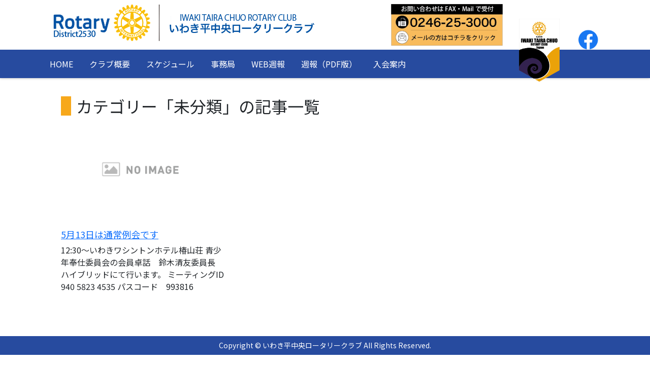

--- FILE ---
content_type: text/css
request_url: https://taira-chuo.com/wp-content/themes/taira-chuo/style.css?20220805&ver=6.9
body_size: 2787
content:
/*
Theme Name: 平中央ロータリークラブ
*/

/****** custom ******/

/**
メインカラー：#274B9F
ボーダーカラー：#274C9D
**/


main{ margin-top:120px;}

img {
	max-width: 100%;
	height: auto;
	vertical-align: bottom;
}

.bold{ font-weight:bold; }

.container{ max-width:1140px; font-family: 'Noto Sans JP', sans-serif; }

.carousel-inner{
	max-height: 650px;
	object-fit: contain;
}

a:hover {
  opacity: 0.7;
}

.sp{ display:none; }

.animate-box {
  opacity: 0;
}

.font-blue{ color:#274B9F; }

#news
, #bulletin
, #club-about
, #content-box
, #access
, #link
{
	padding:30px 50px;
}

#page
, #single
, #archive
, #archive-pdf
{
	padding:70px 50px;
}

.pagetitle{
	border-left: solid 20px #f7a81b;
	text-indent: 10px;
}

.rss-img {
  text-align: center;
}


/*==============
PDFページ
==============*/


h2.pdf-title {
  background: #EEE;
  font-size: 20px;
  padding: 10px;
  margin: 5px 0;
}

ul.ul-list {
  display: flex;
  flex-wrap: wrap;
}
ul.ul-list li {
  width: 33.3333%;
  margin-bottom: 5px;
  list-style: disclosure-closed;
}


ul.ul-list li a {
  display: block;
  padding: 5px;
  text-decoration: none;
  color:#274B9F;
}

ul.ul-list li a:hover{
  color:#FFAF3D;
}

ul.ul-list li a[href^="#"] {
  color:#999;
}

@media screen and (max-width: 968px) {
	ul.ul-list li {
	  width: 100%;
	}
}

/*==============
内部リンク
==============*/

#access, #schedule {
  padding-top: 130px !important;
  margin-top:-130px !important;
}


@media screen and (max-width: 968px) {
	main{ margin-top:40px;}
	#news
	, #bulletin
	, #club-about
	, #content-box
	, #access
	, #link
	{
		padding:20px;
	}

	#page, #single , #archive , #archive-pdf {
	  padding: 50px 20px;
	}
	.sp{ display:block; }


}


#news h2.title
, #bulletin h2.title
, #club-about h2.title
, #content-box h2.title
, #content-box h3.title
, #content-box h3.title-facebook
, #access h2.title
, #link h2.title
{
	font-size:18px;
	border-bottom:2px solid #274C9D;
	padding: 10px 0;
}



#news .news-list{
	padding:0;
	margin:0;
}

#news .news-list li{
	list-style: none;
	margin: 5px 0;
}

#news .news-list li a{
	text-decoration: none;
	color:#333;
}

#news .news-list .news-date{
	width: 130px;
	display: inline-block;
}
#news .news-list .news-category{
	display: inline-block;
	text-align: center;
	background: #ffc0cb;
	width: 130px;
}
#news .news-list .news-title{
	text-indent: 5px;
	display: inline-block;
}

/***お知らせの色変更***/

#news .news-category.news {
  background: #add8e6 !important;
}
#news .news-category.uncategorized {
  background: #a9a9a9 !important;
}


#news .news-category.yakan {
  background: #add8e6  !important;
} 
#news .news-category.meeting  {
  background: #f5deb3 !important;
} 
#news .news-category.kyukai  {
  background: #DDD !important;
} 


#club-about h3{ font-size:16px; margin-bottom:15px; }
#club-about h4{ font-size:16px; margin-bottom:15px; }
#club-about img.p-3{ 
max-width: 150px;
text-align: center;
margin: 0 auto;
display: block;
 }

@media screen and (max-width: 968px) {
	#club-about img.p-3{ max-width:100%; }
}


.btn.btn-entery {
	border: solid 2px #333;
	border-radius: 0;
	display: block;
}

.btn.btn-entery:hover{ opacity:0.7; }

#content-box h3.title-facebook{
	color:#5AB2D8;
	border:unset!important;
	font-weight:bold;
}


#link .box {
  margin: 0 auto;
  text-align: center;
}

#link .inline {
	padding:0;
	margin:0;
}
#link .inline li {
	display: inline-block;
	margin: 5px;
}

.copyright{ font-size:14px; margin: 0;}
.bg-color{ background:#274B9F; }
.text-white{ color:#FFF !important; }
.text-white .nav-link{ color:#FFF !important; }



/* ------ header ------ */
header {
  width: 100%;
  background: #fff;
  position: fixed;
  top: 0;
  box-shadow: 0 0 5px rgb(0,0,0,0.3);
  z-index: 100
}
header .inner {
  width: 100%;
  font-size: 0;
  margin: 0 auto
}
header .logo {
  vertical-align: middle;
  padding: 0 0 0 20px;
  position: relative;
  display: inline-block;
  z-index: 100
}
header .logo a { display: block }
header .logo h1,
header .logo p {
  font-size: 1.6rem;
  font-weight: 600;
  line-height: 80px;
  letter-spacing: 0.09em;
  transition: all 0.3s;
  display: inline-block
}
header .logo h1 span,
header .logo p span {
  font-size: 2.4rem
}



header .symbol{
  position: relative;
  top: 50px;
  right: 0;
}


header .contact img {
  max-width: 220px;
}

header .symbol img {
  max-width: 80px;
}
header .facebook img {
  position: relative;
  top: 30px;
}


#symbol {
  height: 70px;
}


@media screen and (min-width: 969px) {
  header .menuBtn { display: none }
}


@media screen and (max-width: 968px) {
  header { height: 70px }
  header .inner { padding: 0 0 0 4% }
  header .logo {
    width: 260px;
    padding: 0
  }
  header .logo h1,
  header .logo p {
    font-size: 1.4rem;
    line-height: 60px
  }
  header .logo h1 span,
  header .logo p span {
    font-size: 2rem
  }
  header h1 img{ width:100%; max-width:300px; }
  header #symbol{display:none !important;}

  /* menu trigger */
  .menuBtn {
    width: 60px;
    height: 60px;
    text-align: center;
    position: absolute;
    top: 0;
    right: 0;
    display: inline-block;
    z-index: 100
  }
  .menuTrigger,
  .menuTrigger span {
    transition: all .4s;
    display: inline-block
  }
  .menuTrigger .menuIcon {
    width: 25px;
    height: 20px;
    position: relative;
    top: 20px;
    display: inline-block
  }
  .menuTrigger span {
    width: 100%;
    height: 3px;
    background: #333;
    position: absolute;
    left: 0
  }
  .menuTrigger span:nth-child(1) { top: 0 }
  .menuTrigger span:nth-child(2) { top: 9px }
  .menuTrigger span:nth-child(3) { bottom: 0 }
  .menuTrigger span:nth-child(1) { animation: menu-bar01 .75s forwards }
  .menuTrigger.active span:nth-child(1) { transform: translateY(9px) rotate(-45deg) }
  .menuTrigger.active span:nth-child(2) {
    left: 50%;
    animation: active-menu-bar02 .8s forwards;
    opacity: 0
  }
  @-webkit-keyframes active-menu-bar02 {
    100% { height: 0 }
  }
  @keyframes active-menu-bar02 {
    100% { height: 0 }
  }
  .menuTrigger.active span:nth-child(3) { transform: translateY(-9px) rotate(45deg) }
}
 
/* ------ nav ------ */
header nav {
  text-align: center;
  vertical-align: top;
  display: inline-block;
  float: right
}
header nav .globalNav ul {
  height: 80px;
  font-size: 0
}

@media screen and (max-width: 968px) {
  header nav {
    width: 100%;
    height: 100%;
    margin: 0 auto;
    border-top: 1px solid #c1c1c1;
    position: fixed;
    top: 60px;
    right: -100%;
    transition: all 0.3s ease-in-out;
    float: none;
    overflow-y: scroll
  }
  header nav.open {
    min-height: 100vh;
    padding-bottom: 100px;
    background: #BBB;
    right: 0;
    z-index: 99
  }
  header nav .globalNav ul {
    height: auto;
    margin-top: 60px
  }

/*
  header nav .globalNav li {
    height: 60px;
    line-height: 60px;
    display: block
  }
  header nav .globalNav li::before {
    width: 0;
    height: 0
  }
*/
  header nav .nav{ display:unset; }

  header .bg-color{ background:unset; }

}


.dropdown:hover .dropdown-menu{
	display:block;
}

.dropdown-menu{
	background-color: #274B9F;
	border: unset;
	border-radius: unset;
	height: auto !important;
	font-size:16px !important;
}
.dropdown-menu a{ color:#FFF !important;}


@media screen and (max-width: 968px) {
	.dropdown-menu {
	  margin: 0 !important;
	  padding: 0;
	  display: block;
	  background-color: unset;
	  position: unset;
	  text-align: center;
	}
}


/****** 
　お問い合わせ
 ******/

.badge.bg-red{ background:#F00; }

.send-btn {
  max-width: 500px;
  background: #274C9D;
  width: 100%;
  color: #FFF;
  margin: 0 auto;
  text-align: center;
  display: block;
}

.scroll-box {
  width: 100%;
  height: 300px;
  border: 1px solid #DDD;
  overflow-y: scroll;
  padding: 30px;
}

.scroll-box h3{ font-size:24px;text-align:center;margin-bottom:30px; }

@media screen and (max-width: 968px) {
  .responsive td:last-child {
    border-bottom: solid 1px #ccc;
    width: 100%;
  }
  .responsive {
    width: 100%;
  }
  .responsive th,
  .responsive td {
　　border-bottom: none;
    display: block;
    width: 100%;
  }

   .responsive input[type="text"]
 , .responsive input[type="email"]
 , .responsive input[type="tel"]
 { width:100%} 
  .responsive textarea{ width:100%} 


}



/*==============
会長方針
==============*/

.theme-title{
  margin: 50px;
}

.badge-theme {
  background: #274B9F;
  display: inline-block;
  padding: 5px 20px;
  color: #FFF;
  border-radius: 10px;
  font-size: 22px;
  margin: 20px 0;
}

.theme-box p.subttl {
  font-size: 20px;
  font-weight: bold;
}

.list-none li:nth-child(3) {
  list-style: none;
}


@media screen and (max-width: 968px) {
	.theme-title {
	  margin: 10px 0;
	}
}


/*==============
会員
==============*/


table.member {
  border-collapse: collapse;
  width: 100%;
  padding: 10px !important;
  margin: 30px;
}

table.member td , table.member th{
  padding:10px;
}
table.member th{
  color:#000;
  background:#add8e6;
  border: 1px solid #CCC;
}
/*
table.member tr:nth-child(odd){
  background:#EEE;
}
*/
table.member td{
  border: 1px solid #CCC;
}

#organization table.member {
  table-layout: fixed;
}


@media screen and (max-width: 968px) {
  .last td:last-child {
    border-bottom: solid 1px #ccc;
    width: 100%;
  }
  table.member{ margin:0 !important; }

  table.member th,
  table.member td {
　  border-bottom: none;
    display: block;
    width: 100%;
    empty-cells: hide;
  }
}
